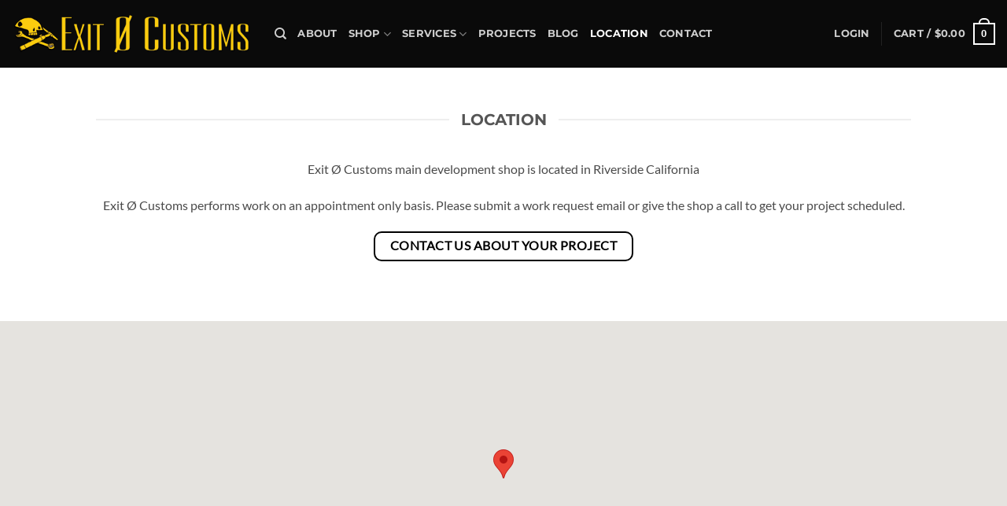

--- FILE ---
content_type: text/html; charset=utf-8
request_url: https://www.google.com/recaptcha/api2/anchor?ar=1&k=6LfZk5MUAAAAAMVLZrjkmreOyI5ntpojzhNkGQ9W&co=aHR0cHM6Ly93d3cuZXhpdDBjdXN0b21zLmNvbTo0NDM.&hl=en&v=PoyoqOPhxBO7pBk68S4YbpHZ&size=invisible&anchor-ms=20000&execute-ms=30000&cb=wntqzelebonj
body_size: 48920
content:
<!DOCTYPE HTML><html dir="ltr" lang="en"><head><meta http-equiv="Content-Type" content="text/html; charset=UTF-8">
<meta http-equiv="X-UA-Compatible" content="IE=edge">
<title>reCAPTCHA</title>
<style type="text/css">
/* cyrillic-ext */
@font-face {
  font-family: 'Roboto';
  font-style: normal;
  font-weight: 400;
  font-stretch: 100%;
  src: url(//fonts.gstatic.com/s/roboto/v48/KFO7CnqEu92Fr1ME7kSn66aGLdTylUAMa3GUBHMdazTgWw.woff2) format('woff2');
  unicode-range: U+0460-052F, U+1C80-1C8A, U+20B4, U+2DE0-2DFF, U+A640-A69F, U+FE2E-FE2F;
}
/* cyrillic */
@font-face {
  font-family: 'Roboto';
  font-style: normal;
  font-weight: 400;
  font-stretch: 100%;
  src: url(//fonts.gstatic.com/s/roboto/v48/KFO7CnqEu92Fr1ME7kSn66aGLdTylUAMa3iUBHMdazTgWw.woff2) format('woff2');
  unicode-range: U+0301, U+0400-045F, U+0490-0491, U+04B0-04B1, U+2116;
}
/* greek-ext */
@font-face {
  font-family: 'Roboto';
  font-style: normal;
  font-weight: 400;
  font-stretch: 100%;
  src: url(//fonts.gstatic.com/s/roboto/v48/KFO7CnqEu92Fr1ME7kSn66aGLdTylUAMa3CUBHMdazTgWw.woff2) format('woff2');
  unicode-range: U+1F00-1FFF;
}
/* greek */
@font-face {
  font-family: 'Roboto';
  font-style: normal;
  font-weight: 400;
  font-stretch: 100%;
  src: url(//fonts.gstatic.com/s/roboto/v48/KFO7CnqEu92Fr1ME7kSn66aGLdTylUAMa3-UBHMdazTgWw.woff2) format('woff2');
  unicode-range: U+0370-0377, U+037A-037F, U+0384-038A, U+038C, U+038E-03A1, U+03A3-03FF;
}
/* math */
@font-face {
  font-family: 'Roboto';
  font-style: normal;
  font-weight: 400;
  font-stretch: 100%;
  src: url(//fonts.gstatic.com/s/roboto/v48/KFO7CnqEu92Fr1ME7kSn66aGLdTylUAMawCUBHMdazTgWw.woff2) format('woff2');
  unicode-range: U+0302-0303, U+0305, U+0307-0308, U+0310, U+0312, U+0315, U+031A, U+0326-0327, U+032C, U+032F-0330, U+0332-0333, U+0338, U+033A, U+0346, U+034D, U+0391-03A1, U+03A3-03A9, U+03B1-03C9, U+03D1, U+03D5-03D6, U+03F0-03F1, U+03F4-03F5, U+2016-2017, U+2034-2038, U+203C, U+2040, U+2043, U+2047, U+2050, U+2057, U+205F, U+2070-2071, U+2074-208E, U+2090-209C, U+20D0-20DC, U+20E1, U+20E5-20EF, U+2100-2112, U+2114-2115, U+2117-2121, U+2123-214F, U+2190, U+2192, U+2194-21AE, U+21B0-21E5, U+21F1-21F2, U+21F4-2211, U+2213-2214, U+2216-22FF, U+2308-230B, U+2310, U+2319, U+231C-2321, U+2336-237A, U+237C, U+2395, U+239B-23B7, U+23D0, U+23DC-23E1, U+2474-2475, U+25AF, U+25B3, U+25B7, U+25BD, U+25C1, U+25CA, U+25CC, U+25FB, U+266D-266F, U+27C0-27FF, U+2900-2AFF, U+2B0E-2B11, U+2B30-2B4C, U+2BFE, U+3030, U+FF5B, U+FF5D, U+1D400-1D7FF, U+1EE00-1EEFF;
}
/* symbols */
@font-face {
  font-family: 'Roboto';
  font-style: normal;
  font-weight: 400;
  font-stretch: 100%;
  src: url(//fonts.gstatic.com/s/roboto/v48/KFO7CnqEu92Fr1ME7kSn66aGLdTylUAMaxKUBHMdazTgWw.woff2) format('woff2');
  unicode-range: U+0001-000C, U+000E-001F, U+007F-009F, U+20DD-20E0, U+20E2-20E4, U+2150-218F, U+2190, U+2192, U+2194-2199, U+21AF, U+21E6-21F0, U+21F3, U+2218-2219, U+2299, U+22C4-22C6, U+2300-243F, U+2440-244A, U+2460-24FF, U+25A0-27BF, U+2800-28FF, U+2921-2922, U+2981, U+29BF, U+29EB, U+2B00-2BFF, U+4DC0-4DFF, U+FFF9-FFFB, U+10140-1018E, U+10190-1019C, U+101A0, U+101D0-101FD, U+102E0-102FB, U+10E60-10E7E, U+1D2C0-1D2D3, U+1D2E0-1D37F, U+1F000-1F0FF, U+1F100-1F1AD, U+1F1E6-1F1FF, U+1F30D-1F30F, U+1F315, U+1F31C, U+1F31E, U+1F320-1F32C, U+1F336, U+1F378, U+1F37D, U+1F382, U+1F393-1F39F, U+1F3A7-1F3A8, U+1F3AC-1F3AF, U+1F3C2, U+1F3C4-1F3C6, U+1F3CA-1F3CE, U+1F3D4-1F3E0, U+1F3ED, U+1F3F1-1F3F3, U+1F3F5-1F3F7, U+1F408, U+1F415, U+1F41F, U+1F426, U+1F43F, U+1F441-1F442, U+1F444, U+1F446-1F449, U+1F44C-1F44E, U+1F453, U+1F46A, U+1F47D, U+1F4A3, U+1F4B0, U+1F4B3, U+1F4B9, U+1F4BB, U+1F4BF, U+1F4C8-1F4CB, U+1F4D6, U+1F4DA, U+1F4DF, U+1F4E3-1F4E6, U+1F4EA-1F4ED, U+1F4F7, U+1F4F9-1F4FB, U+1F4FD-1F4FE, U+1F503, U+1F507-1F50B, U+1F50D, U+1F512-1F513, U+1F53E-1F54A, U+1F54F-1F5FA, U+1F610, U+1F650-1F67F, U+1F687, U+1F68D, U+1F691, U+1F694, U+1F698, U+1F6AD, U+1F6B2, U+1F6B9-1F6BA, U+1F6BC, U+1F6C6-1F6CF, U+1F6D3-1F6D7, U+1F6E0-1F6EA, U+1F6F0-1F6F3, U+1F6F7-1F6FC, U+1F700-1F7FF, U+1F800-1F80B, U+1F810-1F847, U+1F850-1F859, U+1F860-1F887, U+1F890-1F8AD, U+1F8B0-1F8BB, U+1F8C0-1F8C1, U+1F900-1F90B, U+1F93B, U+1F946, U+1F984, U+1F996, U+1F9E9, U+1FA00-1FA6F, U+1FA70-1FA7C, U+1FA80-1FA89, U+1FA8F-1FAC6, U+1FACE-1FADC, U+1FADF-1FAE9, U+1FAF0-1FAF8, U+1FB00-1FBFF;
}
/* vietnamese */
@font-face {
  font-family: 'Roboto';
  font-style: normal;
  font-weight: 400;
  font-stretch: 100%;
  src: url(//fonts.gstatic.com/s/roboto/v48/KFO7CnqEu92Fr1ME7kSn66aGLdTylUAMa3OUBHMdazTgWw.woff2) format('woff2');
  unicode-range: U+0102-0103, U+0110-0111, U+0128-0129, U+0168-0169, U+01A0-01A1, U+01AF-01B0, U+0300-0301, U+0303-0304, U+0308-0309, U+0323, U+0329, U+1EA0-1EF9, U+20AB;
}
/* latin-ext */
@font-face {
  font-family: 'Roboto';
  font-style: normal;
  font-weight: 400;
  font-stretch: 100%;
  src: url(//fonts.gstatic.com/s/roboto/v48/KFO7CnqEu92Fr1ME7kSn66aGLdTylUAMa3KUBHMdazTgWw.woff2) format('woff2');
  unicode-range: U+0100-02BA, U+02BD-02C5, U+02C7-02CC, U+02CE-02D7, U+02DD-02FF, U+0304, U+0308, U+0329, U+1D00-1DBF, U+1E00-1E9F, U+1EF2-1EFF, U+2020, U+20A0-20AB, U+20AD-20C0, U+2113, U+2C60-2C7F, U+A720-A7FF;
}
/* latin */
@font-face {
  font-family: 'Roboto';
  font-style: normal;
  font-weight: 400;
  font-stretch: 100%;
  src: url(//fonts.gstatic.com/s/roboto/v48/KFO7CnqEu92Fr1ME7kSn66aGLdTylUAMa3yUBHMdazQ.woff2) format('woff2');
  unicode-range: U+0000-00FF, U+0131, U+0152-0153, U+02BB-02BC, U+02C6, U+02DA, U+02DC, U+0304, U+0308, U+0329, U+2000-206F, U+20AC, U+2122, U+2191, U+2193, U+2212, U+2215, U+FEFF, U+FFFD;
}
/* cyrillic-ext */
@font-face {
  font-family: 'Roboto';
  font-style: normal;
  font-weight: 500;
  font-stretch: 100%;
  src: url(//fonts.gstatic.com/s/roboto/v48/KFO7CnqEu92Fr1ME7kSn66aGLdTylUAMa3GUBHMdazTgWw.woff2) format('woff2');
  unicode-range: U+0460-052F, U+1C80-1C8A, U+20B4, U+2DE0-2DFF, U+A640-A69F, U+FE2E-FE2F;
}
/* cyrillic */
@font-face {
  font-family: 'Roboto';
  font-style: normal;
  font-weight: 500;
  font-stretch: 100%;
  src: url(//fonts.gstatic.com/s/roboto/v48/KFO7CnqEu92Fr1ME7kSn66aGLdTylUAMa3iUBHMdazTgWw.woff2) format('woff2');
  unicode-range: U+0301, U+0400-045F, U+0490-0491, U+04B0-04B1, U+2116;
}
/* greek-ext */
@font-face {
  font-family: 'Roboto';
  font-style: normal;
  font-weight: 500;
  font-stretch: 100%;
  src: url(//fonts.gstatic.com/s/roboto/v48/KFO7CnqEu92Fr1ME7kSn66aGLdTylUAMa3CUBHMdazTgWw.woff2) format('woff2');
  unicode-range: U+1F00-1FFF;
}
/* greek */
@font-face {
  font-family: 'Roboto';
  font-style: normal;
  font-weight: 500;
  font-stretch: 100%;
  src: url(//fonts.gstatic.com/s/roboto/v48/KFO7CnqEu92Fr1ME7kSn66aGLdTylUAMa3-UBHMdazTgWw.woff2) format('woff2');
  unicode-range: U+0370-0377, U+037A-037F, U+0384-038A, U+038C, U+038E-03A1, U+03A3-03FF;
}
/* math */
@font-face {
  font-family: 'Roboto';
  font-style: normal;
  font-weight: 500;
  font-stretch: 100%;
  src: url(//fonts.gstatic.com/s/roboto/v48/KFO7CnqEu92Fr1ME7kSn66aGLdTylUAMawCUBHMdazTgWw.woff2) format('woff2');
  unicode-range: U+0302-0303, U+0305, U+0307-0308, U+0310, U+0312, U+0315, U+031A, U+0326-0327, U+032C, U+032F-0330, U+0332-0333, U+0338, U+033A, U+0346, U+034D, U+0391-03A1, U+03A3-03A9, U+03B1-03C9, U+03D1, U+03D5-03D6, U+03F0-03F1, U+03F4-03F5, U+2016-2017, U+2034-2038, U+203C, U+2040, U+2043, U+2047, U+2050, U+2057, U+205F, U+2070-2071, U+2074-208E, U+2090-209C, U+20D0-20DC, U+20E1, U+20E5-20EF, U+2100-2112, U+2114-2115, U+2117-2121, U+2123-214F, U+2190, U+2192, U+2194-21AE, U+21B0-21E5, U+21F1-21F2, U+21F4-2211, U+2213-2214, U+2216-22FF, U+2308-230B, U+2310, U+2319, U+231C-2321, U+2336-237A, U+237C, U+2395, U+239B-23B7, U+23D0, U+23DC-23E1, U+2474-2475, U+25AF, U+25B3, U+25B7, U+25BD, U+25C1, U+25CA, U+25CC, U+25FB, U+266D-266F, U+27C0-27FF, U+2900-2AFF, U+2B0E-2B11, U+2B30-2B4C, U+2BFE, U+3030, U+FF5B, U+FF5D, U+1D400-1D7FF, U+1EE00-1EEFF;
}
/* symbols */
@font-face {
  font-family: 'Roboto';
  font-style: normal;
  font-weight: 500;
  font-stretch: 100%;
  src: url(//fonts.gstatic.com/s/roboto/v48/KFO7CnqEu92Fr1ME7kSn66aGLdTylUAMaxKUBHMdazTgWw.woff2) format('woff2');
  unicode-range: U+0001-000C, U+000E-001F, U+007F-009F, U+20DD-20E0, U+20E2-20E4, U+2150-218F, U+2190, U+2192, U+2194-2199, U+21AF, U+21E6-21F0, U+21F3, U+2218-2219, U+2299, U+22C4-22C6, U+2300-243F, U+2440-244A, U+2460-24FF, U+25A0-27BF, U+2800-28FF, U+2921-2922, U+2981, U+29BF, U+29EB, U+2B00-2BFF, U+4DC0-4DFF, U+FFF9-FFFB, U+10140-1018E, U+10190-1019C, U+101A0, U+101D0-101FD, U+102E0-102FB, U+10E60-10E7E, U+1D2C0-1D2D3, U+1D2E0-1D37F, U+1F000-1F0FF, U+1F100-1F1AD, U+1F1E6-1F1FF, U+1F30D-1F30F, U+1F315, U+1F31C, U+1F31E, U+1F320-1F32C, U+1F336, U+1F378, U+1F37D, U+1F382, U+1F393-1F39F, U+1F3A7-1F3A8, U+1F3AC-1F3AF, U+1F3C2, U+1F3C4-1F3C6, U+1F3CA-1F3CE, U+1F3D4-1F3E0, U+1F3ED, U+1F3F1-1F3F3, U+1F3F5-1F3F7, U+1F408, U+1F415, U+1F41F, U+1F426, U+1F43F, U+1F441-1F442, U+1F444, U+1F446-1F449, U+1F44C-1F44E, U+1F453, U+1F46A, U+1F47D, U+1F4A3, U+1F4B0, U+1F4B3, U+1F4B9, U+1F4BB, U+1F4BF, U+1F4C8-1F4CB, U+1F4D6, U+1F4DA, U+1F4DF, U+1F4E3-1F4E6, U+1F4EA-1F4ED, U+1F4F7, U+1F4F9-1F4FB, U+1F4FD-1F4FE, U+1F503, U+1F507-1F50B, U+1F50D, U+1F512-1F513, U+1F53E-1F54A, U+1F54F-1F5FA, U+1F610, U+1F650-1F67F, U+1F687, U+1F68D, U+1F691, U+1F694, U+1F698, U+1F6AD, U+1F6B2, U+1F6B9-1F6BA, U+1F6BC, U+1F6C6-1F6CF, U+1F6D3-1F6D7, U+1F6E0-1F6EA, U+1F6F0-1F6F3, U+1F6F7-1F6FC, U+1F700-1F7FF, U+1F800-1F80B, U+1F810-1F847, U+1F850-1F859, U+1F860-1F887, U+1F890-1F8AD, U+1F8B0-1F8BB, U+1F8C0-1F8C1, U+1F900-1F90B, U+1F93B, U+1F946, U+1F984, U+1F996, U+1F9E9, U+1FA00-1FA6F, U+1FA70-1FA7C, U+1FA80-1FA89, U+1FA8F-1FAC6, U+1FACE-1FADC, U+1FADF-1FAE9, U+1FAF0-1FAF8, U+1FB00-1FBFF;
}
/* vietnamese */
@font-face {
  font-family: 'Roboto';
  font-style: normal;
  font-weight: 500;
  font-stretch: 100%;
  src: url(//fonts.gstatic.com/s/roboto/v48/KFO7CnqEu92Fr1ME7kSn66aGLdTylUAMa3OUBHMdazTgWw.woff2) format('woff2');
  unicode-range: U+0102-0103, U+0110-0111, U+0128-0129, U+0168-0169, U+01A0-01A1, U+01AF-01B0, U+0300-0301, U+0303-0304, U+0308-0309, U+0323, U+0329, U+1EA0-1EF9, U+20AB;
}
/* latin-ext */
@font-face {
  font-family: 'Roboto';
  font-style: normal;
  font-weight: 500;
  font-stretch: 100%;
  src: url(//fonts.gstatic.com/s/roboto/v48/KFO7CnqEu92Fr1ME7kSn66aGLdTylUAMa3KUBHMdazTgWw.woff2) format('woff2');
  unicode-range: U+0100-02BA, U+02BD-02C5, U+02C7-02CC, U+02CE-02D7, U+02DD-02FF, U+0304, U+0308, U+0329, U+1D00-1DBF, U+1E00-1E9F, U+1EF2-1EFF, U+2020, U+20A0-20AB, U+20AD-20C0, U+2113, U+2C60-2C7F, U+A720-A7FF;
}
/* latin */
@font-face {
  font-family: 'Roboto';
  font-style: normal;
  font-weight: 500;
  font-stretch: 100%;
  src: url(//fonts.gstatic.com/s/roboto/v48/KFO7CnqEu92Fr1ME7kSn66aGLdTylUAMa3yUBHMdazQ.woff2) format('woff2');
  unicode-range: U+0000-00FF, U+0131, U+0152-0153, U+02BB-02BC, U+02C6, U+02DA, U+02DC, U+0304, U+0308, U+0329, U+2000-206F, U+20AC, U+2122, U+2191, U+2193, U+2212, U+2215, U+FEFF, U+FFFD;
}
/* cyrillic-ext */
@font-face {
  font-family: 'Roboto';
  font-style: normal;
  font-weight: 900;
  font-stretch: 100%;
  src: url(//fonts.gstatic.com/s/roboto/v48/KFO7CnqEu92Fr1ME7kSn66aGLdTylUAMa3GUBHMdazTgWw.woff2) format('woff2');
  unicode-range: U+0460-052F, U+1C80-1C8A, U+20B4, U+2DE0-2DFF, U+A640-A69F, U+FE2E-FE2F;
}
/* cyrillic */
@font-face {
  font-family: 'Roboto';
  font-style: normal;
  font-weight: 900;
  font-stretch: 100%;
  src: url(//fonts.gstatic.com/s/roboto/v48/KFO7CnqEu92Fr1ME7kSn66aGLdTylUAMa3iUBHMdazTgWw.woff2) format('woff2');
  unicode-range: U+0301, U+0400-045F, U+0490-0491, U+04B0-04B1, U+2116;
}
/* greek-ext */
@font-face {
  font-family: 'Roboto';
  font-style: normal;
  font-weight: 900;
  font-stretch: 100%;
  src: url(//fonts.gstatic.com/s/roboto/v48/KFO7CnqEu92Fr1ME7kSn66aGLdTylUAMa3CUBHMdazTgWw.woff2) format('woff2');
  unicode-range: U+1F00-1FFF;
}
/* greek */
@font-face {
  font-family: 'Roboto';
  font-style: normal;
  font-weight: 900;
  font-stretch: 100%;
  src: url(//fonts.gstatic.com/s/roboto/v48/KFO7CnqEu92Fr1ME7kSn66aGLdTylUAMa3-UBHMdazTgWw.woff2) format('woff2');
  unicode-range: U+0370-0377, U+037A-037F, U+0384-038A, U+038C, U+038E-03A1, U+03A3-03FF;
}
/* math */
@font-face {
  font-family: 'Roboto';
  font-style: normal;
  font-weight: 900;
  font-stretch: 100%;
  src: url(//fonts.gstatic.com/s/roboto/v48/KFO7CnqEu92Fr1ME7kSn66aGLdTylUAMawCUBHMdazTgWw.woff2) format('woff2');
  unicode-range: U+0302-0303, U+0305, U+0307-0308, U+0310, U+0312, U+0315, U+031A, U+0326-0327, U+032C, U+032F-0330, U+0332-0333, U+0338, U+033A, U+0346, U+034D, U+0391-03A1, U+03A3-03A9, U+03B1-03C9, U+03D1, U+03D5-03D6, U+03F0-03F1, U+03F4-03F5, U+2016-2017, U+2034-2038, U+203C, U+2040, U+2043, U+2047, U+2050, U+2057, U+205F, U+2070-2071, U+2074-208E, U+2090-209C, U+20D0-20DC, U+20E1, U+20E5-20EF, U+2100-2112, U+2114-2115, U+2117-2121, U+2123-214F, U+2190, U+2192, U+2194-21AE, U+21B0-21E5, U+21F1-21F2, U+21F4-2211, U+2213-2214, U+2216-22FF, U+2308-230B, U+2310, U+2319, U+231C-2321, U+2336-237A, U+237C, U+2395, U+239B-23B7, U+23D0, U+23DC-23E1, U+2474-2475, U+25AF, U+25B3, U+25B7, U+25BD, U+25C1, U+25CA, U+25CC, U+25FB, U+266D-266F, U+27C0-27FF, U+2900-2AFF, U+2B0E-2B11, U+2B30-2B4C, U+2BFE, U+3030, U+FF5B, U+FF5D, U+1D400-1D7FF, U+1EE00-1EEFF;
}
/* symbols */
@font-face {
  font-family: 'Roboto';
  font-style: normal;
  font-weight: 900;
  font-stretch: 100%;
  src: url(//fonts.gstatic.com/s/roboto/v48/KFO7CnqEu92Fr1ME7kSn66aGLdTylUAMaxKUBHMdazTgWw.woff2) format('woff2');
  unicode-range: U+0001-000C, U+000E-001F, U+007F-009F, U+20DD-20E0, U+20E2-20E4, U+2150-218F, U+2190, U+2192, U+2194-2199, U+21AF, U+21E6-21F0, U+21F3, U+2218-2219, U+2299, U+22C4-22C6, U+2300-243F, U+2440-244A, U+2460-24FF, U+25A0-27BF, U+2800-28FF, U+2921-2922, U+2981, U+29BF, U+29EB, U+2B00-2BFF, U+4DC0-4DFF, U+FFF9-FFFB, U+10140-1018E, U+10190-1019C, U+101A0, U+101D0-101FD, U+102E0-102FB, U+10E60-10E7E, U+1D2C0-1D2D3, U+1D2E0-1D37F, U+1F000-1F0FF, U+1F100-1F1AD, U+1F1E6-1F1FF, U+1F30D-1F30F, U+1F315, U+1F31C, U+1F31E, U+1F320-1F32C, U+1F336, U+1F378, U+1F37D, U+1F382, U+1F393-1F39F, U+1F3A7-1F3A8, U+1F3AC-1F3AF, U+1F3C2, U+1F3C4-1F3C6, U+1F3CA-1F3CE, U+1F3D4-1F3E0, U+1F3ED, U+1F3F1-1F3F3, U+1F3F5-1F3F7, U+1F408, U+1F415, U+1F41F, U+1F426, U+1F43F, U+1F441-1F442, U+1F444, U+1F446-1F449, U+1F44C-1F44E, U+1F453, U+1F46A, U+1F47D, U+1F4A3, U+1F4B0, U+1F4B3, U+1F4B9, U+1F4BB, U+1F4BF, U+1F4C8-1F4CB, U+1F4D6, U+1F4DA, U+1F4DF, U+1F4E3-1F4E6, U+1F4EA-1F4ED, U+1F4F7, U+1F4F9-1F4FB, U+1F4FD-1F4FE, U+1F503, U+1F507-1F50B, U+1F50D, U+1F512-1F513, U+1F53E-1F54A, U+1F54F-1F5FA, U+1F610, U+1F650-1F67F, U+1F687, U+1F68D, U+1F691, U+1F694, U+1F698, U+1F6AD, U+1F6B2, U+1F6B9-1F6BA, U+1F6BC, U+1F6C6-1F6CF, U+1F6D3-1F6D7, U+1F6E0-1F6EA, U+1F6F0-1F6F3, U+1F6F7-1F6FC, U+1F700-1F7FF, U+1F800-1F80B, U+1F810-1F847, U+1F850-1F859, U+1F860-1F887, U+1F890-1F8AD, U+1F8B0-1F8BB, U+1F8C0-1F8C1, U+1F900-1F90B, U+1F93B, U+1F946, U+1F984, U+1F996, U+1F9E9, U+1FA00-1FA6F, U+1FA70-1FA7C, U+1FA80-1FA89, U+1FA8F-1FAC6, U+1FACE-1FADC, U+1FADF-1FAE9, U+1FAF0-1FAF8, U+1FB00-1FBFF;
}
/* vietnamese */
@font-face {
  font-family: 'Roboto';
  font-style: normal;
  font-weight: 900;
  font-stretch: 100%;
  src: url(//fonts.gstatic.com/s/roboto/v48/KFO7CnqEu92Fr1ME7kSn66aGLdTylUAMa3OUBHMdazTgWw.woff2) format('woff2');
  unicode-range: U+0102-0103, U+0110-0111, U+0128-0129, U+0168-0169, U+01A0-01A1, U+01AF-01B0, U+0300-0301, U+0303-0304, U+0308-0309, U+0323, U+0329, U+1EA0-1EF9, U+20AB;
}
/* latin-ext */
@font-face {
  font-family: 'Roboto';
  font-style: normal;
  font-weight: 900;
  font-stretch: 100%;
  src: url(//fonts.gstatic.com/s/roboto/v48/KFO7CnqEu92Fr1ME7kSn66aGLdTylUAMa3KUBHMdazTgWw.woff2) format('woff2');
  unicode-range: U+0100-02BA, U+02BD-02C5, U+02C7-02CC, U+02CE-02D7, U+02DD-02FF, U+0304, U+0308, U+0329, U+1D00-1DBF, U+1E00-1E9F, U+1EF2-1EFF, U+2020, U+20A0-20AB, U+20AD-20C0, U+2113, U+2C60-2C7F, U+A720-A7FF;
}
/* latin */
@font-face {
  font-family: 'Roboto';
  font-style: normal;
  font-weight: 900;
  font-stretch: 100%;
  src: url(//fonts.gstatic.com/s/roboto/v48/KFO7CnqEu92Fr1ME7kSn66aGLdTylUAMa3yUBHMdazQ.woff2) format('woff2');
  unicode-range: U+0000-00FF, U+0131, U+0152-0153, U+02BB-02BC, U+02C6, U+02DA, U+02DC, U+0304, U+0308, U+0329, U+2000-206F, U+20AC, U+2122, U+2191, U+2193, U+2212, U+2215, U+FEFF, U+FFFD;
}

</style>
<link rel="stylesheet" type="text/css" href="https://www.gstatic.com/recaptcha/releases/PoyoqOPhxBO7pBk68S4YbpHZ/styles__ltr.css">
<script nonce="nT0PvQrpTmwwHubmArRr6w" type="text/javascript">window['__recaptcha_api'] = 'https://www.google.com/recaptcha/api2/';</script>
<script type="text/javascript" src="https://www.gstatic.com/recaptcha/releases/PoyoqOPhxBO7pBk68S4YbpHZ/recaptcha__en.js" nonce="nT0PvQrpTmwwHubmArRr6w">
      
    </script></head>
<body><div id="rc-anchor-alert" class="rc-anchor-alert"></div>
<input type="hidden" id="recaptcha-token" value="[base64]">
<script type="text/javascript" nonce="nT0PvQrpTmwwHubmArRr6w">
      recaptcha.anchor.Main.init("[\x22ainput\x22,[\x22bgdata\x22,\x22\x22,\[base64]/[base64]/[base64]/[base64]/[base64]/[base64]/KGcoTywyNTMsTy5PKSxVRyhPLEMpKTpnKE8sMjUzLEMpLE8pKSxsKSksTykpfSxieT1mdW5jdGlvbihDLE8sdSxsKXtmb3IobD0odT1SKEMpLDApO08+MDtPLS0pbD1sPDw4fFooQyk7ZyhDLHUsbCl9LFVHPWZ1bmN0aW9uKEMsTyl7Qy5pLmxlbmd0aD4xMDQ/[base64]/[base64]/[base64]/[base64]/[base64]/[base64]/[base64]\\u003d\x22,\[base64]\\u003d\\u003d\x22,\x22R3/CuMKmJ8KLfsKiZV4Uwooew4wcS8OFwpbCssOqwoJ/[base64]/DsC7CkxPCq8OSdMOFU8KFBMO7U8OGDsKkHhhzZg/ChMKtHMOOwrMBCAwwDcOSwqZcLcOhEcOEHsKewpXDlMO6wqAEe8OEGh7CszLDh2XCsm7ChHNdwoE9fWgOdsK0wrrDp1zDsjIHw6/CkFnDtsORdcKHwqNUwqvDucKRwocpwrrCmsKNw6hAw5hQwpjDiMOQw7rCnSLDlzPChcOmfTXCksKdBMOUwpXColjDtsKGw5JdTsKiw7EZAMOHa8Krwq8GM8KAw5TDlcOuVDnCnG/DsWkiwrUAbm9+JRLDp2PCs8OQLz9Bw4QSwo17w4jDtcKkw5k4BsKYw7pXwoAHwrnCtAHDu33Ci8KMw6XDv1zCusOawp7CnT3ChsOjQcKoLw7Clw7CkVfDocOcNFRiwr/DqcO6w45SSANiwrfDq3fDocK9ZTTCgcOiw7DCtsKjwp/CnsKrwowWwrvCrE/CmD3CrVTDo8K+OCfDnMK9CsOIZMOgG2hRw4LCnWDDtBMBw7rCtsOmwpVdGcK8LxRxHMK8w5EgwqfClsObDMKXcRtBwr/Du1jDmko4FinDjMOIwrVxw4Bcwo3CqGnCucOtYcOSwq4uNsOnDMKnw67DpWEZKsODQ0jCjhHDpQwOXMOiw4vDsn8iesKOwr9ACsOcXBjCjsK6IsKnQsOkCyjCqsO5C8OsPn0QaFrDjMKML8KQwrlpA1V4w5UNacKnw7/DpcOKDMKdwqZsQ0/DokfCmUtdD8KeMcOdw6nDhDvDpsK2EcOACHLCl8ODCXMueDDCpy/CisOgw6DDqTbDl2JLw4x6RjI9AlJoacK7wp7Dqg/Cgh7DjsOGw6cQwpBvwp4iT8K7YcOlw59/DTUpfF7DsVQFbsOqwpxDwr/CocO3SsKdwqXCicORwoPCq8OfPsKJwqdQTMOJwqDCjsOwwrDDkMOdw6s2N8KQbsOEw63DscKPw5lwwrjDgMO7YQQ8ExRiw7Z/QFYNw7g6w6cUS1PCjMKzw7Jjwo9BSgXCpsOAQzfCkwIKwpTCvsK7fRLDiToAwpbDgcK5w4zDscKcwo8CwrxpBkQ0A8Omw7vDry7Cj2NxZzPDqsORfsOCwr7DtcKuw7TCqMK5w5jCiQB/wqtGD8KTSsOEw5fCpXAFwq8dZsK0J8Ogw7vDmMOawqFNJ8KHwrwVPcKuSRlEw4DCksOjwpHDmi05V1tJd8K2wozDrihCw7MjQ8O2wqtMeMKxw7nDnUxWwoktwqxjwo4awrvCtE/Cq8KqHgvCqEHDq8ORJUTCvMK+aDfCusOiXXoWw5/ChmrDocOeasK2Xx/Ch8KZw7/DvsKjwoLDpFQlTCF3a8KXO2h/wrplVsOowrMwAl5ew6/DvDceIRNZw5XDvMOdMMOGw6Vww414w6c3wpfDnXBUdzl3dR5qLELCi8OPGAgiLW7DkljDjETDjsOwBXFlFmsZQ8K3wo/DvmhRaTxsw6fCsMOMF8Obw5tTT8OLM3wjZ2/CnsKLIg3CoQVKcsKgw5zCs8KPPsKhXsKTdV3DmsOuwq/DrAnDrkhIYsKYwo/DrcO6w69Bw6Muw73Cj23Dhg9SQMO6wrHCpcK+GApTXcKYw51+wqnDl37Cp8KJYGMdw68iwqtgZ8KodC4qMMO6WcOpw5bCmh5rwqpAwrDDmk8xwq4Kw4/DhMK1X8Khw73Dmhtsw5JbBGE6w4fDjMKRw5rDv8KAc1jDlFXCgsOdVxltPHXDosK0GcO1fDlRPCEaNHHDlsOVB35SOmJAwpDDkDzDjsKgw7x4w4rCp24BwrU1wqBVXXjDtcK/CsKpwpfCrsK0QcOWT8OGGz1dEh5PJTR5wp7CnlXCugMOPiTDksKbE3nCosKvUmHCkjkOSMKWRirDh8KVw7vCr0MQYcK1ZcOywrAOwqLCr8OeTjs/wrTCm8OkwqoLRA3Ci8K0w5hSw5vDn8OuJMOMc2RcwrnCp8O8w4t4wpTCvWPDgR4jcMKqwrYRWGRgPMKJW8OMwqvDhMKfw7/DjsKvw60uwr3Cr8O8PMOtMcOdS0PClMKywpB4wpRSw4xCbF7CpRXCgHkpFcOgSkXDvMOTdMK7WC/ChsKdOcOpQVLDv8OjYAbDkx/Dr8OCD8KzOTrCgMKbZjAfc2ojU8OIPhYxw6pLfsKGw4Naw47Csn0Ww7fCqMK3w5DDtsK8OsKFag45JDIBZCLDgMOPEENwIsKgdUbCiMKow6DDskhPwrzDisKvfHcgwpMSL8KOVcK2WT/Cv8KYwr8/MkbDg8OVFcK/[base64]/CgDPDlT7Cu0hmw6d4Sws0JMKTa8K2FB1XBDl1IcOJwp/Dvw7DpMOFw6TDlHbChMKUwpkeEFDCmsKWMsK0bGJ5w79swqnCscKgwrbCgMKbw5FqA8Oow5NvU8OmF2FJQ0bCkl/CoRHDgsKDwq/[base64]/Cq8K7w5/Dp8KtU8K1wr0twrZ6w5XDv8OSQRlfAk8Gw5Vgwrhewo3Co8K8wo7DiRDDgjbDiMOGIinCrsKkecOhUMKYe8KYahPDvsOZwpc4wprCnlwzGjzCg8K5w7s3DsOHblbCqDDDglcJwrVGYQVLw6gUYsOHGn/DrAbCjsOlwqpKwps5w7zCvnbDr8KOwrxiwrFhwotMwrgvSxfChcKtwqQKH8KZb8OywoZVeC1xcDwzA8OSw5srwpjDkg8tw6TDs0YJIcKlP8KiLcKZVMKxwrFKU8Oewpk6wr/Dr3lDwowbO8KOwqYODjhcwq8bL3HDimkEwqN/KMKJwqrCpMKFPlZZwp9EODHCoFHDn8Klw5ZOwohmw5DDqnDDjMOOw4LDqsO7ej4Pw53CjH/Cl8OgcSvDr8OVEcOwwq/Ckz/[base64]/[base64]/w6jDncKmwpfChURYwpUcIMKww647wpxTwrnClAHDoMOfXCDChcKLX0bDmsOGXWFlEsOwSMKpwpPChMONw7HCn2IILWjDg8KJwpFGwpPDvGrCuMKcw63DlMK3wodpw6fDvMK+GSPCkyR/[base64]/DncKGdMOuwp3DmWlmdx7Cv3rDnQVXXsK8w5DDjnfCtHQsPsOTwolZwqdQQi/Cg1UXacODwqHCq8ODwpwYbcOEWsKVw5wkw5oEwrPDncKowqsvemjCrsKgwpcuwp05NMO6csOhw5HDvxY6Y8ObW8Kaw7LDmcKAQSFzwpHDmA7Dp2/[base64]/DqXPDm8OQScOTw7zDlsKTWMOPw7QDZcKjwqYewogqw7zDrMOtL14Hw6bCksO4wrs1w6/DvAPDu8KmSwDDmiMywrTCqMOJwq9gw7N/OcKHRy0uJ0lPOsK1FcKIwrJDWxPCosONdX/[base64]/w53DmsKNw41tw751SsK7w4fCun3DjRBbwqPCtsOsEMKfwpxDKH7CpRnClsKxEsO3JsK9bDDCs1MKT8Kjw6LDpsOgwrtnw4nCk8KeCsOXEHNOQMKCTC0vamXCm8KTw7gRwr/DuiDDmMKaPcKIw78YSsKZw6PCosK4GwXDuF/Cq8KXTcOSw4XCh1rDvw4DXcOVA8KTw4TDmzLDg8OEwo/CrMKpw5gAPDbDhcOjAFx5YsKHwqBOw6MWwrTDpHNKwp15w47CrQxqW38xXFzDhMOJIsKZVB9Qw6doa8KWwrseTcOzw6U/[base64]/[base64]/DkFbDki7DgknDnHJoPDo/acK3KDzCm1PCtUbDlsKuw7TDm8OVAcKjwoA2PcO7NcOZwrDCi2fCkhRgPMKdwp4rJX5DYHoOMsOnSHbCrcOpw70/[base64]/DmMOKY1FLw5PCj8O3w5vDksOgw7RWw7/CjcOJw47DhcO/[base64]/Cv1nDtBhlfWTDmCBmw6x3wqFocQJTaFXDgcKhwo5JdMK7PVtId8O/eVEcwqkpwrnCkzYEADXCkgvDosKrBMKEwoHDtXRwb8OuwpJyS8OeGgTDtytOPjhVeHHChMKYw77CosKaw4nDosOZd8KERxsww5LCpkBGwr8xecK/SW7Cj8KLw4rCjsOqw4DDqsKSM8K4AcO7w6jCvy/CrsK2wrFQIGxowpnDqMOmWcO7FsK0FsKWwowfAR0cGDt8CWLDvg3CgnPCpcKHw7XCpzfDhMOKaMKIf8K3FAYFwqg0JUxBwqg0wqzDicOaw4NvRX7DpcO+wo/CsEDCtMOJwrhwO8Onwq83WsOJQRjDuhIbwp0mbUbDtX3CkSrClMObCcKpMyzDisOvwrrDsUh4w4zDi8OBwoPCnsOjHcKDf1J1P8Kjw6ZqKSXCuFfCv17DtcOrJ3MkwrFqIwdrc8KWwpfClsOcNlPCjwAGagQ4Hk/DmlQIHB7DlA/DsVBbAUTCqcOyw7rDscKgwr/[base64]/CqMOOw7xyPsOVPcOgw4bCnChADTzChgLDsGrDk8K/ZsO3IwM7w5tRClHCs8KdF8KZw64hwr8wwqoCw7jDt8OUw43DgHhMamnDtMKzw6bDocKIw7jCtRBnw41Ow6XCrCXCpsODWsOiwr/Dp8KDA8OmU3luEcKswqzDuDXDpMO7GcKSw5lxwqQ/[base64]/[base64]/[base64]/[base64]/[base64]/Cigtewq/CmkFDw73CqhQNWC0qJyxMTgJNw4cfX8K9UcKMV03DgBvCkMOXw5QwTW7DqlhNw6zCr8KRwrDCqMK8w5fCqsKOw5cEw6LDujDCncKZF8Odw4VxwotGwrpQXcORS0PCpiJ8w4XDssOtZWPDuEUZwohXPcOPw6rDnFTCrMKDch/Dr8K3XzrDpsOBJyzCuTDCulAIYsOUwr4Zw5bDjCLCh8KpwrjDpsKka8OEw6VgwonCs8KWwpAFwqXCmMKlUsKewpQ9WcO7dTF5w77Dh8KewqAtCnjDql3Cog0ZfX9Zw4/CgcK/w5/Cs8KuTMKMw5rDklU/N8K+w6h/woPCmcK8HzzCoMKFw5rCgygiw4/CvUt+wq8mPcOjw4AMAMO5YsK/AMOxIMOhw6/DhRfCs8OCTkAvO0LDlsOuT8KnPFAXYBgjw6JSw7lvUcOPw68XbAlTMMOKTcO8w7LDpTfCssOKwrXCuSfDqCjDqMK/BsOtwqRnAsKOQ8KedQrDl8Osw4LDpn91wqfDjMKhdT7DpcKkwqrDgwrDgcKEfHMuw69gPcObwq0Ww5PDohTDrx89f8OKwqotZMKtSwzCjC1Pwq3CicOtIMKRwo/CsEnDsMOfBRzCpwvDicO9D8OsVMOIwq/DgcKbecOPwp/[base64]/DnMODwokew5PDqFvChsKPSMOiFk7DssOxO8KiAcK5w5dVw5xMw7NeWEHCoVbCpB7ClMOxBxtqCwXCl2suwpQ/YQTDvMKWYRsvEsKyw6kywq/ClVnDsMKew60ow7jCkcOFw4k/B8OIw5E9w7bDnMKtelzClWnDtcK1wpI7CQHCoMK+CErChMKaVcKhOnoUfsO9w5HDksOqFA7DjsOQw413Xn/[base64]/Dn8KawptKexzDhcK4dDYJwqTDh8Kmw7fDtQptUcKfwqZ7w7oAG8OiHMOIS8KVwrsKEsOmCsK1CcOUw4TClsKNZToXMBhNMCNQwrd/wrzDsMKYfsOQUzfCm8KyT0FjQcODCsKPw5TCksOGNUM4w5jDqjzDlm7CpsK/wonDtgYbw6AjN2fCpmHDicKVwq93NTd4JxjCmGjCoh3CjsKeacKpwpjCti4hwrzCqMKFUsOPHsO6wpAfBcO0GDtfPMOFw4NMKiZXBsODw4ISNU5Kw6HDnmEcw4jDnsKKE8OZaWTDuXATa2PDrj9/YcKrWsOiKcOsw6nDtsKbaREkXcKJWBTDksK4wphmO1wnTsO1HSh6wqnCscKKRMK2McORw5/[base64]/CiMKXXnU9w7XDpsOmQcOBR8OTwrLDiBDCkn46DHHCncOlw6fCosKCQCnDj8Opw4rDtEIBGXjCu8OmFcKjEF/DpMOJXcO5NV/DkcO6A8KMalzDrsKJCsO3w6IFw4hewoPCicOiL8K5w5R5w61abX/CkcOwb8KwwqHCusOEwpp4w47Cj8OpcW8/wqbDrcKiwqlow5HDncKNw4sAwoTCrHbDmnl2KjdSw5FcwpvChnbCqRbCtUxqYWgIY8OOHsOUwqfCqBXDqRHCrsOpZ1MMWcKJQAUuw4kxczJUwrQZwoHCpsKXw4nDm8OfXQZjw7/Cq8Ohw4JJCcKfOCzCnMOXw60fwoQHTDvCjMK8A2FcFBzCqwrCvTEuwocswoUEZcOJwoJ4TcO9w5YOacOQw4kQe1oYKFNRwo/CmwRAXFjCsVRWK8KwUBMMJmNSfBl8O8Ouw6jCpMKEw6h6wqUEaMKIJMOXwqtGwrTDhsOlFV8FOhzDqcKVw69vbcORwpXCh1t2w4rDtTnChsK1BcKtw5Q5XEVodQdtw4kfXxzCicOQFMOCScOfbsOxwprCmMO1fnEOSz3DpMOkd13CvGDDnyIQw5VFJsO3w4ZCwp/Dqwkyw5HDi8Odw7VCPcOJwqLCjXHDlMKbw5R2GAIJwrbCpcOewp3ChSt0YWcVMXbCqsK3w7HCi8O8woB3w7cow53CqsKdw7hXb17Cs2TCpH1SUAvDk8KNFMKnOGFfw4TDhnQcVQ/Cu8K8wrwXYcOoWw18OnZNwrJnw5HCusOIw6nDoicIw5TCiMOsw6/[base64]/DvcKEFsKyMUXDicKGKj9sw4rDlMKtecKBNBLDpX3DhsK8w4nDgBwtIEJlwqQqwp8Ew6rCrkbDocKYwpLDpToPXAQrwoxZVFIYIynCvMOda8KsG3MwBTTDjcOcZGfDhsOMcR/CusKDPsKswqoxwqc5XhPCqsKtwrHCpcOdw4bDocOiw7fDg8O1wqnCocOldsOgVgjDs0zClcOvRsO+w68QdSxpOSHDpxMSdn7CkRk8w7EkSWBOFMKvwrTDjMOZwrrCjkbDqFDCglo6bMKae8KWwqFRJm3CqlRRw4swwrLDsTIxwpjDl3HDmXkRXg/DrCfCjWJ5w5YcaMKyLsKpJEXDucOqwrPCtsKqwpzDosOaL8KOYsO/wqNuwoDDhsKWwr9Dwr/DtsKyOXjCpUkAwo/[base64]/[base64]/Cu0dLFQxXN8OdGmHCncOdWFRSw4vDj8K0wo9AeBfCjn3CkcOeHcOmaQHCtBlfw6YgOlfDtcO5QMK7JkRDRsKcL1JWwqAYw4jChMO8TS/DvG0Zw6bDosOFwpgLwrHDgMOuwoHDrFnDnXhWwoLCjcOTwq4gN0xLw79Sw4YdwrnClidYUXHCmznCkxRTJw91CMKpYG8Aw55JSAh9XwPDtFs5wrXDh8KDw50qRlPDmGMHw74/w7TCv35ufcKfQw9Two0qLcOZw5o5w53CrmR4w7XDpcOeYTzDuTrCoT9Gwr1gPcK+wp1Ew7zCu8OVwpPCvRhPPMK7dcOgHRPCsDXCuMKVw7ttb8OXw4kXFsKCw51mw7sFJ8KMWkfDvxXDqsO/JS8VwooyMgbCoC47wq/CqMOKZcKwTMOhIMKAw5XCqsOMwoUGwoF/[base64]/woFxYcKcw53DnXXDnRFiwo1wwo8jwpbCqg0dw77DkCvDr8OSRA5RLnNVw4TCm2Arw7JjOiEpfA9PwqUwwqbDshfDlyfCpW1Vw4QAwpAFw6RtQcKFBRrClFrDpMOvwotrHBR9wqnCr2t3BMOWLcO4BMO/[base64]/DvsO/w5TDiMKgfsKOw77DlzorEsO5w41hNjsUwqLDp2rDvQ8pJkLCljHCsk1UPMODUCwewrtIw7NpwoTCqSHDuDTClcO6Rn5gU8ORaEzDjGM7e3Yowq/Du8OcCBZlC8KsQcK9w5Rnw6nDvsODw4NMP3QqIlNTOcOhQ8KIccOmLB7Dl1/DqHLCiFxKJjQhwrRnHXnDpFg/L8KRwpo9a8Krw4x5wrRyw7vCt8K4wqDDk2TDq0jClxpfw7Z+wpXDosOqw7PClmEewr/DnFXCpsKuw4IUw4TCm1LCnz5KW2wlJyvDmsKqwrhxw7jDhUjDkMOYwp8Ww6fCkMKMf8K3L8O7CxzCtyYEw4/[base64]/[base64]/DmVnDkcKZw7HDmkMzNMO6w4zDt8OUNsOtw7BmwoXCpsKKd8KoZsKMwrPDr8OLZUcXwqd7ecO4NMKtw7/DuMKWSWddT8OXacOiwrxVw6vDnMO5ecKpTsK6FXDDm8K2wrAJY8KjPjZJDcOAw4Fwwo4Ua8OFMcOIwopzwrUHw5bDtMO6XzXDgMOmw6pNdhzCg8OPSMOhNknCuXLDscOhUV5gGsKMNMOBJzQLIcOlC8O2CMKUC8KEVg4/[base64]/DtMK7wqE7aTzCg8O9ZcOUGcOZWsKvXVLDkVXDhj3Dk3I3DmZGTGAMwq00w6PCvFXDs8KXczB3N2XChMOrw4AywoRDXwHDu8O4wpHDmcOIwq7ChiTDuMOxw4ApwrzDg8KFw6FmFi/DhcKVTMKuDcK4acKdEsK6McKtShp5RRvCiwPCusOBVlzCi8KMw5rCuMOHw5zClxPCqiQww6vCsmAzUgnDgmAmw4/Dt2LDrTIvUirDrClVBcKgw6UTKnbCk8O7IMOSwrjCicKqwpPCncOLwq4zwqx3wrXCjwcGGWUuAsK3wrVNw5EFwos2wq3DtcO2RcKeYcOkD1hwfigawrx8CMOwFcOOb8KEwocNw61zwq/Cuk8IWMOcwqbCm8O8w5sEwp3CgHjDsMOEfsKdCnkMUmXDq8O3woTDssOZwrXCjgbChGUfwohFasKywpDCuTzCpMOKNcObBwTCkMOHZB8lwpzDtsKRHBHCiRAuwo/DklY9cUR7H2VhwrltXR1Gw7PCvhFyan3DrX/[base64]/LmFLNsO7OMKDSl/DpAHCi8KawqkLwo58wofCvEo5dUzCr8Kuw7rDhcK+w7rDsAkzHl4tw4orw7XCmGNrSV/CvHnDm8O6w4rDlTzCvMOEDyTCuMKjRAnDp8Kgw4oKfMKAwq3Cl1XDj8KmbMK3dsOIwpfDpVXCk8KAYsOlw6/DsRF9wpNObsO+wr3Dp2gZwoEmwqDCiGnDlAIvwp3CrTbDqV0pNsK+ZwrCryVpIsK/Ol0DLMOdPMKfThHCrwXDisOdRUluw7dfwqYeFMKkw6XCjMKPRmPCrMKMw7AOw5MNwoM8fRjCqcOewqwXw6TCtDXDuGDCmsKuPcO7fy9zAipPw5PCoE8Tw4/[base64]/DrsOKw6rDk8KJQMK1wpjCvMOUdsOOUsOoIsOxwrUDRcO4K8KnDsO0PWbCs3LCqkXCvcOSYyjCmcK7Z3/DhMO4PMKhYsK2PsOawrbDrDvDvMOswqMYPMKDbsKbO1cPZMOEw47CsMKGw5Iywq/[base64]/CnUvCo8OKwrbCiyp+T8Kywpckw5Aqw7tKRXfDq3FTUWfCsMOVwofCgWdKwoQSw5A2wo3Ch8O8MMK5LXrCmMOWw4/DisO9B8KYcAnClHMbVsKLEylkw7nDsw/DvcOFwqk9A0M7wpcuw6jCjMO2wobDpcKXw6cnfcOWw69uwqnDpsKtFMK2wpVcQnrCsU/CgcOZwq7CvHMdwrN4TMKQwrrDlsKwWMOCw45/w77Cr1EJCAgJUFg7YQTDp8OdwppneFDDrsOVNgjCsG5owo/Cm8KLwqLDocOvdgx9Ny1EGnktR3bDisOdJjUnworDpgrDusOGDHJTw5grwrlfwr3CicKhw4IdR2deDcOJZHZqw7FVVcK/DCHCpsOBw7tCwpXDvcOPT8Onw6vDtmPDsURTwqjCp8KOwoHDlw/Dm8Olwq/Ci8OlJcKCKMK7X8KJwqbDrMO0EsOUw5LCp8OLw4kXVEnCt2HDhEMyw7x5F8KWwrtADcK1w7JtasOERMK9wrVbw68iZVTCp8K0VGnDrwTCt0PCgMK6DMKHwoBQwqHCmjBsGUwOwpRzw7YFTMKyI0LCsik/YGnDlMOqwoxobcO9ccKTw4dcbMO2w741MDgfw4HDkcKOCwDDusKfwqvCncOrXTVGw4h+EB4sMjvDo2tPRV0ewo7DvEt5VGhODcO9wpLDsMK/worDjlZZDArCoMKTIsKYNcOhw7vCvz8Kw5UpcVHDoQEjw4nCrHgWw7zDsSzCt8OFcMOFw4Ifw74AwoAQwq5fwoJJw5DCmRw7EsOnWsOzWyfCuHbClhJ+TRA3w5gMw59MwpN9w6IywpXCocK5QcOkw7/[base64]/w5XDvDHDt8OsDARuOTo5fn/CmCR7Hncfw7xicgcTZcOXw6kvwpDDg8Ovw53DiMObMiwswpPCpcOfCl8Yw5fDhG8UdMKIJEdkRTLDksOYw6jCgcOMTsOxNBMkw4VHaAfCkcKxe1zCosOcPMKvf3LCtsKMNQ8rIsO/bELCuMOEaMK3woDCmWZywqXClgAPOcO+eMOFZ11pwpzDnilRw5ECDxoQCXsQOMKPc1gUw5wPw6vCjT0yTyTCniTCqsKZWF9Mw6hXwq44E8ObLwpSw7XDiMK8w44rw5vCkFnDpcOoKSoUfQw/w6xkUsKZw6zDuS8Zw5zDuDQsUmDDu8Ojw4/[base64]/[base64]/[base64]/DuHTDnMO/w487wodIdcK9w7jDpmYWw4phCGNEwrtkBSEGaXwrw4ZSQ8KPC8OdBm0NWcKtcQDCuXnClzXDtcKNwrTDq8KDwrh5wpQcRMOZd8O4MwQmwrpSwolrDUrDrcO/d3Ntw47DvkvCsWzCrVvCtwrDm8Ogw49GwpN4w5RUQR/CgWfDgQjDmsOKTSsBK8O/XmQebUDDsToGEzPCg0hPGsKvwow+BDAtVBjDhMK3JBdEwpDDowTDmsKVwq9OEDLDgcKLHG/[base64]/DhcOZHsKZwq3CjsKpBcKDRwjCjMOew4lpwrzDvcO5w7/Du8K2GMOUU15iw6wPWMOTQsOfUloNwqcSGTvDmXJLO3Utw7fCscKbwoMiwrLCkcOABwPCjD/[base64]/[base64]/w75TX8OgdGrCnVAOf8K0wp7Dt3vDm8KpFAwCB0fCiz0Mw6MlR8Kkw43DhTd2wpYswrnDkRvCq3bCowTDhsKewoRcF8O0B8O5w45WwoPDrTfDl8KRwp/Dl8KGDMKHcsOoJDwZwp7CsTfCoi/DiVBQw6FBw4DCv8Opw7Z6M8KxWMOZw4HDpcKrdMKJwpXCmQrDtFPDujTCs09rwoF8eMKLw7g/QU0IwpbDqEB5Qj7DmQ3ClcOvbEVDw5PCqAbDqHI5wpJ+wrXCl8O6wpxqfsK1CMKMWMOXw4Qhwq7CuTMcIcOoNMKNw4/ChcKKw5bCu8KrVsK0wpHCiMOVwpzCgMKNw4onw5lWfi0YB8KLw6zCmMO1MmoHN3ohwpolLDjCqMOBDcOZw5zCjsOmw6nDp8O7OMOKDz3CpcKPHMOpQwjDgsKpwqkiwr3DncORw6zDoRDCtnPDkcKTZiDDkW/[base64]/wowSw5AawpzDk8K9IAIAZlzDi8O5NDDDgcK1w5jDhlIOw5DDvWjDpcKPwpzCiUrCnBc3J1MwwrrDn0LCoDp0WcOMwqURGj/CqzsKTMK1w5TDkkxPw5jCmMO8UBPCuEHDuMKOc8OQYF7Dg8OcGxMDQWc6cm99wrTCrQzCpxxlw7HCigLDnkJaLcKxwqTDlGvDt1Ytw5HDrsOwMlLCucOVW8Oqe1ccSxvDp0powoUFwp7DtR3DrTYFwpTDnsKMacKtHcKow4/DgMKRw6NzBMOSc8KiIXzDsDDDhUYvCSTCtsO9wr4pcWpaw6nDqUkaVgrCuggyGcK0cFd3w4HCryvCtVYrw4QrwpZIM27Ci8KZBAo4Vgp0w4TDiyVywo/DssKweyfCgcKSwqzCj1HDuzzCmsKswp3DhsONw7kJMcO9woTCuxnCjlHCoyLDsAxmw4pJw7DDkkrCkzIGXsKbZcKUw7xqw7ZSTFnCnDE9wrJWC8O5KlJFwrovwpVzw5J5w6bDucKpwpjDpcKQwowaw79Lw4jDpcKNUhzCjMO9OMK0w6pzQMOfTQEKwqN/wp3CqMO6MhBYw7Mtw6XDhhRCw6FXBDZGEcKRQifCq8O8wqzDiHLCgAMYUWYYE8KzYsObwoPDnAhbYF3CkcOpOcOuQgRNCB9/w5PCtFEBOysIwoTDh8KSw51ZwozCp2E4a10UwrfDlXQcwpjDusOzwo9awrABc2XCuMONKMKUw60qe8KOw6lOMinDisOVIsOGW8OIIBHCmWfDnQ/DgX/Dp8O5AMKYBcO3ImfDvhbDrALDpcOAwrXCjsOAwqIOX8Oww5J+OBvDt03Cs03Ct3zDmyMldWTDr8ONw7bDoMKSwq/CvGNsU2HChFxhf8Ohw7zCi8KtwrjDvwzDqzdcUGgrAUtJZFHDqGrCn8KrwrbCqMKAGcOfw6zDo8OEfU7Dk27DkirDk8OOFMOgwovDpsKfw5LDicKXOBFNwolHwp3Dmnd5woDCuMOQwpM3w6JIwr/[base64]/CiDPCgyBzZcOGGsOaw654B8KHw5R/[base64]/HTwVwq8/[base64]/DgFkPWMOXw6PCj8OXARzDksKJPcO5w40mdH7DjCg1w5bDky46wohTwoNgwo3Cj8Kiwp/DogYdwo7DlSdURsK7A1AxV8OZWlA+wpxDwrF8HmjCih3Cl8KzwoJZw73Cj8O2w6BWwrJ5wqlTw6bCh8OSTMK/[base64]/KmfDjEHDg8O8aUDCtjhEaXZtXMOVKTMAwoEIwrrDtFJrw4PDosKCw6TCnScxJsO7wo/CkMOxwqtCwoArI3w6Nj7Dtx/DgwTDtSLCvcKUBcO9wrDDsi/[base64]/DvcOeeWkXKV3DjMKIwp7Cl2XCkcOKCcOyClDCr8K5I2TDrABfOCsxQsKOwrPDs8K0wr3DpD0+MMKzYXLClXAowqlRwqfCtMK+DglUFMKMYcOoWRvDonfDhcObI3J2aAIGwqDDlB/[base64]/DhMOQw6HDrRUoaMOjwpzCicO5Z8OnXlvCvTDDizHDocOoSsO3wro7wqTCsQYMwos2wobCoUdGwoHDj3PDmMOqwovDlsKsFsOwUkBaw5nDrWd+OsKhw4oowrBcwp9TLRN1SMKyw7lLJBxsw41Rw7/Dq3YXJ8O0JhgGIC/DmFnDoGBCwql6w6DDjsOAGcKaYlNWVcOMHMOqw6UFwrNjQRbDmgNvJsKiTmTDmB3Dp8Orwr0MQsKpE8OmwoZMwrBnw6vDrBV0w5UmwqcmZsOMEnF+w6HCgMKVIzbDisKnw7B3wrp6w5wfNX/Dq27DhV3DgwM8AyR1UsKTFcKKwq4uDR7ClsKfw5/[base64]/[base64]/wrBFacOrw4TCq8OkwqTDgHzDmV9twrPCvsKZwoDCgsO2SMK3wqUPG3ULVcO6w63CsAA8NBrChcO1X2plwqbDsgxuwrBZDcKRKMKSasO+dA0VEsODw6zCtFAAwqE3PMKXwpQrX2jCg8OQwozCp8OoS8OlWg/DmndOw6Axw4wXESjCrcKVWsO+w4EgTcOCTXfDtsO3wqDDkVV5w4x3BcOKwrxIM8OtMmEEw7gMwp/[base64]/[base64]/wrk/ewvCmU/DnlhCw43CswpWW8OeK1zDn1wYwr5WKcKOF8KVasKUfl5fwrZpwoAswrYswoo2w73Ckgp6VzI1YcKVw6BnacKjwrDDgsKkIMKQw6TDu3UaAsOvZsOqelbCtAlxwqFSw7LCjERQQxFUw6/CmHAkwpB6E8OdFMK+GCMvKj1jwqPCin9gwpDChmTCtWfDncKoXWnCrHp0OsKWw4pew5EYAMORHWlfS8OvbcKVwr9Jw7E6ZRJPXsKmw63CkcOwMsK5CTLCosKNGMKRwovDm8Oyw5gRw5fDrsODwox3ITkUwqLDhcO5Y3bDmMOjR8Omwp4kQcK2QE1MeQ/DhMK0CcK3wrnCncKJPnLCiAXDtHfCqjQoT8OVEsOkwpzDnMOswplBwrsfW2d7FcOPwpMbNcOiWxXDm8K9flbDjgYXXH0AK1zDo8KBwos7VnzCmcKUXUPDkQTClsKRw519NcO8wrHCn8KuX8OQGATCk8KTwoI5woTCl8KOw43DoV/[base64]/wr55wpPCpHPCqcOtw4vCiMKvw5lsOsKpccKowoXDsDbCl8K2wqEeM1UPaE7CrMKGVVwLdMKIfU/CtsOswpjDlzIIw7XDo0fCiFHCuBVWNMORwo7DrShRw5DDkCodwr/DpVHCmsKhCl0WwoHCisKZw5XDonjCsMOEG8OecTEIFRxjS8O7wrzDv0JaSArDtcOMw4XDgcKhZsObw4B1RQTCm8ObSj4Cw6zCm8OBw6cow5ALw6XCh8O8FXkabcOXMsK0w4/DvMO5XMKPw5MOM8KUwqbDth1Ce8K9aMOtJcOUE8KlMwTDqsOOQnk3OgdmwoxKXj1DI8OUwqpEfhRqw4UTw6nChwDDrGl0w5VqNRLCrMKwwqMfEsO1wpgNwoDDsxfClzJ9Z3/ChcK3CcOSIWjDqn/DizM0w5fClEhOA8KowoUmdDrDgMKywqvDk8OAw6LCiMOTU8OSPMKWTsOrRMOxwrYLUMKzKAEswr3CgynDlMOGVMO2w604e8OifMOkw6tCwq06wp7Cs8KKWzzDrg7CkhAowo/[base64]/AcKKw7Y9HsOhw5HCksOjKnwQWsKMwpfDo0Jtw5jChCzCkRcJw7VEBzwaw6PDt0ZCej7CkjJow7XChhDCkWcvw4lyRMOxw6vCuEDDicK2wpctw6nCsRVQwqxiBMOiQMKaG8KdQCjDnyBhCVYIAMOZHy4Zw5vChE3DsMK8w5/DscK3awMhw7cew69VVn0Rw4vDpjjCs8KPEFPCsRXCp0fCnsK7M3oiGGpZwqXCp8OZDMOkwpHDgcKKA8KRXcO9GAXCn8ONY1PCrcOwZh5Nw7ZEbDZsw6gHwo4ACsOJwrsowpfCisOOwpQXAG3CkQt2U0PCpXnDjsKrw53DvcO6LcOhwq/DilVDw6xCS8KdwpYpUlfCg8KwQsKMwqY4wrx6Xks5PsKkwp3DgMObNcKyJcOPw5rCuRQ1w47Cp8K6PsKzOhfDgF4fwrjDpMKawrHDlsKgw6o8DcO1wpwiP8KwDlkfwqTDjHUtTFMzOTzDjW/[base64]/dDvClRBRS8OKU2LDnMKOwo/CkTTCmcO4w53ClMK6wrJDbcOOT8KUAsObwo7Do0d0wrxdwr3Cj0kuCsKiS8KCfTrCmFsGJMK1wp7DiMOTMhQFLW/CgWnCmVDCqko7M8O8aMOcXV/DtWLDmQ/CkFrCksOyKMO+woLDucKgwrMtG2HDosKDA8KowofCm8KcYsKpZgpSTmLDmsOfKMOZPXgtw7h9w57Dpx4tw47DlMKSwo8iw6BqbSMuBFoXwrRzw4/Dskg9ZMKYw7jCgRUKLCjDqwBoLsKrQ8OXSTvDq8OCw5ouOMK4ES9fwrI6w6HDn8KQJRPDhFXDrcKjGCIgw53Cj8Kdw7vClcOjwr7Crn8jwpLCoBrCq8OQK3hfHR4LwonCtMOow6PCrcKnw6IlXBF7bGUGwqvClkzDoG3CpcO+w53DucKlVCjDoWrChcKVw4/DisKXw4EUOBfCszkGMi/[base64]/DkcOzPMKjw6Uub1oBY8OLw5pKwpZvA8K6BMK9w7LCgSHDusKpEcOSOHXDs8OKdsKhEMOqwpRXwrfCqMO3XgoIMMOATzFaw5Z8w6xwRTQpdsO9azNVVsKrGxvDumzCr8KHw6stw5nCkMKdwpnCvsKvezQLwotDLcKHDz/CnMKrw6JoWSdWw5rDpzHDinUBN8Oww64Owq8XHcKnGcOjw4bChUFqKgVAVjHDn2TCpSvClMOPw5/CnsKNX8OsXFUVwo3Cmy80JMOkw43CvkIzdFbCvwhrwoZxE8KFJTPDn8KqAsK+dSJ5bxFEM8OpDB3CpcO2w6gDKH4jwr3ChXBCw7zDiMOHUSZLXEFyw6NCw7XDisO9w5bDlwrDscOoVcOuw47CuX7DimjDgV4fNcOxDR/Dj8K7MsKZwoxVw6fDmTnCkcO4wq5Ew6s/woXCkTgiQMKjFnI4wpppw506woHClR8aXMKTw719wrzDl8O/woXCqiMjUGbDhsKawpgpw67CiydCW8O/XMKuw5Vbwq8VbxHCucOowqnDvmBGw5/CmR8Ww6jDiUUDwqfDgBpIwp56agTCj1vCgcKxwqDCgsKGwpZ5w4bDg8KhClrDncKjLMK3wohdwrI1w4/[base64]/Ny0Jw751w5DChX7Dm8OBEsOZCcO2wo7DqsKCKXwGwpYdakwjJMKrw5fCvS7DtcKiwqoGfcKvDBEfw7XDu3jDgjTCsWjCp8Onwp8+CsK/[base64]/Cjj52w7PDqk0iR11+OcKUw5UxQcKCAcOYNcKHD8KgF2RywqU5VTHDp8K6wqbDi23Dqg9Uw75PKsOEI8KNwo/[base64]/CqwPChGYwwqwPb8O2UwkuwrN/LX3DlcKvw61QwpREJ0HDtGkDR8KJw49HGcOXKUTCucKmwoXDij/DncOYw4ZBw7dze8O4asKTw6rDusKwYkPChcOWw5PCksODNyLCskfDmy53wpIUwoLCv8KvSGXDmjXCt8OBDwXCpMOXwqx7E8O6w5t6w7w\\u003d\x22],null,[\x22conf\x22,null,\x226LfZk5MUAAAAAMVLZrjkmreOyI5ntpojzhNkGQ9W\x22,0,null,null,null,1,[21,125,63,73,95,87,41,43,42,83,102,105,109,121],[1017145,246],0,null,null,null,null,0,null,0,null,700,1,null,0,\[base64]/76lBhnEnQkZnOKMAhmv8xEZ\x22,0,0,null,null,1,null,0,0,null,null,null,0],\x22https://www.exit0customs.com:443\x22,null,[3,1,1],null,null,null,1,3600,[\x22https://www.google.com/intl/en/policies/privacy/\x22,\x22https://www.google.com/intl/en/policies/terms/\x22],\x22NDXOX+6tXB+RbOcnljgg/tLuZzz+e//c4hpzX6j8Tu8\\u003d\x22,1,0,null,1,1769459123597,0,0,[74,125,148,147,208],null,[108,199,194,217,124],\x22RC--L3RhXwfDvxOaA\x22,null,null,null,null,null,\x220dAFcWeA79S8UGyTIyfN87zjMlP5sSmIbCUIS2ZOrOOf9j5CvC6lMXJpo5y0Jq_jUjne4gUXX05kcPqniciWBSd86btVa_yK1PkQ\x22,1769541923770]");
    </script></body></html>